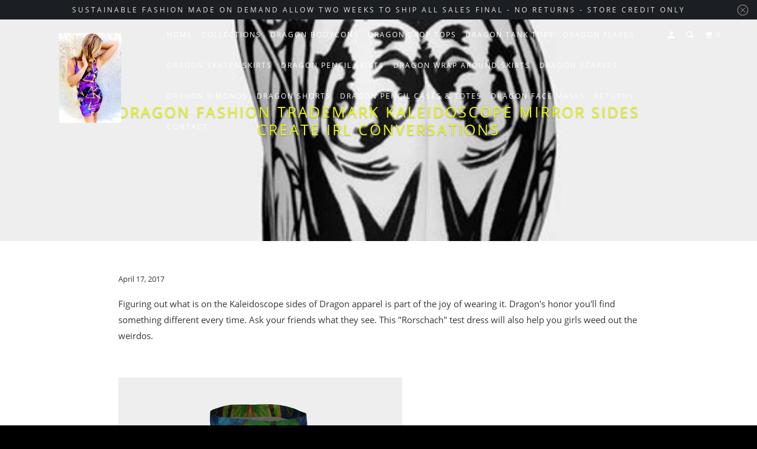

--- FILE ---
content_type: text/html; charset=utf-8
request_url: https://www.dragon.fashion/blogs/news/dragon-fashion-trademark-kaleidoscope-mirror-sides-create-irl-conversations
body_size: 17266
content:
<!DOCTYPE html>
<!--[if lt IE 7 ]><html class="ie ie6" lang="en"> <![endif]-->
<!--[if IE 7 ]><html class="ie ie7" lang="en"> <![endif]-->
<!--[if IE 8 ]><html class="ie ie8" lang="en"> <![endif]-->
<!--[if IE 9 ]><html class="ie ie9" lang="en"> <![endif]-->
<!--[if (gte IE 10)|!(IE)]><!--><html lang="en"> <!--<![endif]-->
  <head>
    <script>
        YETT_BLACKLIST = [
        /pay.google.com/]
    </script>
  
  <script src="//www.dragon.fashion/cdn/shop/t/8/assets/yett.js?v=106495577403524073061598960339" type="text/javascript"></script>

    <meta charset="utf-8">
    <meta http-equiv="cleartype" content="on">
    <meta name="robots" content="index,follow">

    
    <title>Dragon Fashion Trademark Kaleidoscope Mirror Sides Create IRL Conversa</title>

    
      <meta name="description" content="Figuring out what is on the Kaleidoscope sides of Dragon apparel is part of the joy of wearing it. Dragon&#39;s honor you&#39;ll find something different every time. Ask your friends what they see. This &quot;Rorschach&quot; test dress will also help you girls weed out the weirdos.    " />
    

    

<meta name="author" content="Dragon Fashion">
<meta property="og:url" content="https://www.dragon.fashion/blogs/news/dragon-fashion-trademark-kaleidoscope-mirror-sides-create-irl-conversations">
<meta property="og:site_name" content="Dragon Fashion">



  <meta property="og:type" content="article">
  <meta property="og:title" content="Dragon Fashion Trademark Kaleidoscope Mirror Sides Create IRL Conversations">
  
  
    <meta property="og:image" content="http://www.dragon.fashion/cdn/shop/articles/17617170_1152891284821878_3435117549170196480_n_1_600x.jpg?v=1492496369">
    <meta property="og:image:secure_url" content="https://www.dragon.fashion/cdn/shop/articles/17617170_1152891284821878_3435117549170196480_n_1_600x.jpg?v=1492496369">
    <meta property="og:image:width" content="540">
    <meta property="og:image:height" content="540">
    <meta property="og:image:alt" content="Dragon Fashion Trademark Kaleidoscope Mirror Sides Create IRL Conversations">
  



  <meta property="og:description" content="Figuring out what is on the Kaleidoscope sides of Dragon apparel is part of the joy of wearing it. Dragon&#39;s honor you&#39;ll find something different every time. Ask your friends what they see. This &quot;Rorschach&quot; test dress will also help you girls weed out the weirdos.    ">




  <meta name="twitter:site" content="@soyracha">

<meta name="twitter:card" content="summary">

  <meta name="twitter:title" content="Dragon Fashion Trademark Kaleidoscope Mirror Sides Create IRL Conversations">
  <meta name="twitter:description" content="Figuring out what is on the Kaleidoscope sides of Dragon apparel is part of the joy of wearing it. Dragon&#39;s honor you&#39;ll find something different every time. Ask your friends what they see. This &quot;Rorschach&quot; test dress will also help you girls weed out the weirdos.
 
 ">
  
    <meta property="twitter:image" content="http://www.dragon.fashion/cdn/shop/articles/17617170_1152891284821878_3435117549170196480_n_1_600x.jpg?v=1492496369">
    <meta name="twitter:image:alt" content="Dragon Fashion Trademark Kaleidoscope Mirror Sides Create IRL Conversations">
  



    
    

    <!-- Mobile Specific Metas -->
    <meta name="HandheldFriendly" content="True">
    <meta name="MobileOptimized" content="320">
    <meta name="viewport" content="width=device-width,initial-scale=1">
    <meta name="theme-color" content="#ffffff">

    <!-- Stylesheet for mmenu plugin -->
    <link href="//www.dragon.fashion/cdn/shop/t/8/assets/mmenu-styles.scss?v=106496102027375579581598960090" rel="stylesheet" type="text/css" media="all" />

    <!-- Stylesheets for Parallax 4.0.1 -->
    <link href="//www.dragon.fashion/cdn/shop/t/8/assets/styles.scss.css?v=112411383042845944401746126897" rel="stylesheet" type="text/css" media="all" />

    
      <link rel="shortcut icon" type="image/x-icon" href="//www.dragon.fashion/cdn/shop/t/8/assets/favicon.png?v=148718616098839658131598960086">
    

    <link rel="canonical" href="https://www.dragon.fashion/blogs/news/dragon-fashion-trademark-kaleidoscope-mirror-sides-create-irl-conversations" />

    

    

    <script>
      
Shopify = window.Shopify || {};Shopify.theme_settings = {};Shopify.theme_settings.current_locale = "en";Shopify.theme_settings.shop_url = "https://www.dragon.fashion";Shopify.theme_settings.cart_url = "/cart";



Currency = window.Currency || {};


Currency.shop_currency = "USD";
Currency.default_currency = "USD";
Currency.display_format = "money_format";
Currency.money_format = "${{amount}}";
Currency.money_format_no_currency = "${{amount}}";
Currency.money_format_currency = "${{amount}} USD";
Currency.native_multi_currency = false;
Currency.shipping_calculator = false;Shopify.translation =Shopify.translation || {};Shopify.translation.newsletter_success_text = "Thank you for joining our mailing list!";Shopify.translation.menu = "Menu";Shopify.translation.search = "Search";Shopify.translation.agree_to_terms_warning = "You must agree with the terms and conditions to checkout.";Shopify.translation.cart_discount = "Discount";Shopify.translation.edit_cart = "View Cart";Shopify.translation.add_to_cart_success = "Translation missing: en.layout.general.add_to_cart_success";Shopify.translation.agree_to_terms_html = "Translation missing: en.cart.general.agree_to_terms_html";Shopify.translation.checkout = "Checkout";Shopify.translation.or = "Translation missing: en.layout.general.or";Shopify.translation.continue_shopping = "Continue";Shopify.translation.empty_cart = "Your Cart is Empty";Shopify.translation.subtotal = "Subtotal";Shopify.translation.cart_notes = "Order Notes";Shopify.translation.product_add_to_cart_success = "Added";Shopify.translation.product_add_to_cart = "Add to Cart";Shopify.translation.product_notify_form_email = "Email address";Shopify.translation.product_notify_form_send = "Send";Shopify.translation.items_left_count_one = "item left";Shopify.translation.items_left_count_other = "items left";Shopify.translation.product_sold_out = "Sold Out";Shopify.translation.product_unavailable = "Unavailable";Shopify.translation.product_notify_form_success = "Thanks! We will notify you when this product becomes available!";Shopify.routes =Shopify.routes || {};Shopify.routes.cart_url = "/cart";Shopify.media_queries =Shopify.media_queries || {};Shopify.media_queries.small = window.matchMedia( "(max-width: 480px)" );Shopify.media_queries.medium = window.matchMedia( "(max-width: 798px)" );Shopify.media_queries.large = window.matchMedia( "(min-width: 799px)" );Shopify.media_queries.larger = window.matchMedia( "(min-width: 960px)" );Shopify.media_queries.xlarge = window.matchMedia( "(min-width: 1200px)" );Shopify.media_queries.ie10 = window.matchMedia( "all and (-ms-high-contrast: none), (-ms-high-contrast: active)" );Shopify.media_queries.tablet = window.matchMedia( "only screen and (min-width: 768px) and (max-width: 1024px)" );Shopify.device =Shopify.device || {};Shopify.device.hasTouch = window.matchMedia("(any-pointer: coarse)");Shopify.device.hasMouse = window.matchMedia("(any-pointer: fine)");
    </script>

    <script src="//www.dragon.fashion/cdn/shop/t/8/assets/app.js?v=142441178637862407581598960108" type="text/javascript"></script>

    <script>window.performance && window.performance.mark && window.performance.mark('shopify.content_for_header.start');</script><meta name="google-site-verification" content="SJm_4SqmNMFIjUXokq5jlC4qTehST0cFThkAg1yygG8">
<meta id="shopify-digital-wallet" name="shopify-digital-wallet" content="/18696713/digital_wallets/dialog">
<meta name="shopify-checkout-api-token" content="c7c95ad1e2bf2b41692d4c54f6ec7b95">
<meta id="in-context-paypal-metadata" data-shop-id="18696713" data-venmo-supported="false" data-environment="production" data-locale="en_US" data-paypal-v4="true" data-currency="USD">
<link rel="alternate" type="application/atom+xml" title="Feed" href="/blogs/news.atom" />
<script async="async" src="/checkouts/internal/preloads.js?locale=en-US"></script>
<link rel="preconnect" href="https://shop.app" crossorigin="anonymous">
<script async="async" src="https://shop.app/checkouts/internal/preloads.js?locale=en-US&shop_id=18696713" crossorigin="anonymous"></script>
<script id="apple-pay-shop-capabilities" type="application/json">{"shopId":18696713,"countryCode":"US","currencyCode":"USD","merchantCapabilities":["supports3DS"],"merchantId":"gid:\/\/shopify\/Shop\/18696713","merchantName":"Dragon Fashion","requiredBillingContactFields":["postalAddress","email"],"requiredShippingContactFields":["postalAddress","email"],"shippingType":"shipping","supportedNetworks":["visa","masterCard","amex","discover","elo","jcb"],"total":{"type":"pending","label":"Dragon Fashion","amount":"1.00"},"shopifyPaymentsEnabled":true,"supportsSubscriptions":true}</script>
<script id="shopify-features" type="application/json">{"accessToken":"c7c95ad1e2bf2b41692d4c54f6ec7b95","betas":["rich-media-storefront-analytics"],"domain":"www.dragon.fashion","predictiveSearch":true,"shopId":18696713,"locale":"en"}</script>
<script>var Shopify = Shopify || {};
Shopify.shop = "dragon-clothing.myshopify.com";
Shopify.locale = "en";
Shopify.currency = {"active":"USD","rate":"1.0"};
Shopify.country = "US";
Shopify.theme = {"name":"MeroxIO_Optimized","id":110019477670,"schema_name":"Parallax","schema_version":"4.0.1","theme_store_id":null,"role":"main"};
Shopify.theme.handle = "null";
Shopify.theme.style = {"id":null,"handle":null};
Shopify.cdnHost = "www.dragon.fashion/cdn";
Shopify.routes = Shopify.routes || {};
Shopify.routes.root = "/";</script>
<script type="module">!function(o){(o.Shopify=o.Shopify||{}).modules=!0}(window);</script>
<script>!function(o){function n(){var o=[];function n(){o.push(Array.prototype.slice.apply(arguments))}return n.q=o,n}var t=o.Shopify=o.Shopify||{};t.loadFeatures=n(),t.autoloadFeatures=n()}(window);</script>
<script>
  window.ShopifyPay = window.ShopifyPay || {};
  window.ShopifyPay.apiHost = "shop.app\/pay";
  window.ShopifyPay.redirectState = null;
</script>
<script id="shop-js-analytics" type="application/json">{"pageType":"article"}</script>
<script defer="defer" async type="module" src="//www.dragon.fashion/cdn/shopifycloud/shop-js/modules/v2/client.init-shop-cart-sync_BApSsMSl.en.esm.js"></script>
<script defer="defer" async type="module" src="//www.dragon.fashion/cdn/shopifycloud/shop-js/modules/v2/chunk.common_CBoos6YZ.esm.js"></script>
<script type="module">
  await import("//www.dragon.fashion/cdn/shopifycloud/shop-js/modules/v2/client.init-shop-cart-sync_BApSsMSl.en.esm.js");
await import("//www.dragon.fashion/cdn/shopifycloud/shop-js/modules/v2/chunk.common_CBoos6YZ.esm.js");

  window.Shopify.SignInWithShop?.initShopCartSync?.({"fedCMEnabled":true,"windoidEnabled":true});

</script>
<script>
  window.Shopify = window.Shopify || {};
  if (!window.Shopify.featureAssets) window.Shopify.featureAssets = {};
  window.Shopify.featureAssets['shop-js'] = {"shop-cart-sync":["modules/v2/client.shop-cart-sync_DJczDl9f.en.esm.js","modules/v2/chunk.common_CBoos6YZ.esm.js"],"init-fed-cm":["modules/v2/client.init-fed-cm_BzwGC0Wi.en.esm.js","modules/v2/chunk.common_CBoos6YZ.esm.js"],"init-windoid":["modules/v2/client.init-windoid_BS26ThXS.en.esm.js","modules/v2/chunk.common_CBoos6YZ.esm.js"],"shop-cash-offers":["modules/v2/client.shop-cash-offers_DthCPNIO.en.esm.js","modules/v2/chunk.common_CBoos6YZ.esm.js","modules/v2/chunk.modal_Bu1hFZFC.esm.js"],"shop-button":["modules/v2/client.shop-button_D_JX508o.en.esm.js","modules/v2/chunk.common_CBoos6YZ.esm.js"],"init-shop-email-lookup-coordinator":["modules/v2/client.init-shop-email-lookup-coordinator_DFwWcvrS.en.esm.js","modules/v2/chunk.common_CBoos6YZ.esm.js"],"shop-toast-manager":["modules/v2/client.shop-toast-manager_tEhgP2F9.en.esm.js","modules/v2/chunk.common_CBoos6YZ.esm.js"],"shop-login-button":["modules/v2/client.shop-login-button_DwLgFT0K.en.esm.js","modules/v2/chunk.common_CBoos6YZ.esm.js","modules/v2/chunk.modal_Bu1hFZFC.esm.js"],"avatar":["modules/v2/client.avatar_BTnouDA3.en.esm.js"],"init-shop-cart-sync":["modules/v2/client.init-shop-cart-sync_BApSsMSl.en.esm.js","modules/v2/chunk.common_CBoos6YZ.esm.js"],"pay-button":["modules/v2/client.pay-button_BuNmcIr_.en.esm.js","modules/v2/chunk.common_CBoos6YZ.esm.js"],"init-shop-for-new-customer-accounts":["modules/v2/client.init-shop-for-new-customer-accounts_DrjXSI53.en.esm.js","modules/v2/client.shop-login-button_DwLgFT0K.en.esm.js","modules/v2/chunk.common_CBoos6YZ.esm.js","modules/v2/chunk.modal_Bu1hFZFC.esm.js"],"init-customer-accounts-sign-up":["modules/v2/client.init-customer-accounts-sign-up_TlVCiykN.en.esm.js","modules/v2/client.shop-login-button_DwLgFT0K.en.esm.js","modules/v2/chunk.common_CBoos6YZ.esm.js","modules/v2/chunk.modal_Bu1hFZFC.esm.js"],"shop-follow-button":["modules/v2/client.shop-follow-button_C5D3XtBb.en.esm.js","modules/v2/chunk.common_CBoos6YZ.esm.js","modules/v2/chunk.modal_Bu1hFZFC.esm.js"],"checkout-modal":["modules/v2/client.checkout-modal_8TC_1FUY.en.esm.js","modules/v2/chunk.common_CBoos6YZ.esm.js","modules/v2/chunk.modal_Bu1hFZFC.esm.js"],"init-customer-accounts":["modules/v2/client.init-customer-accounts_C0Oh2ljF.en.esm.js","modules/v2/client.shop-login-button_DwLgFT0K.en.esm.js","modules/v2/chunk.common_CBoos6YZ.esm.js","modules/v2/chunk.modal_Bu1hFZFC.esm.js"],"lead-capture":["modules/v2/client.lead-capture_Cq0gfm7I.en.esm.js","modules/v2/chunk.common_CBoos6YZ.esm.js","modules/v2/chunk.modal_Bu1hFZFC.esm.js"],"shop-login":["modules/v2/client.shop-login_BmtnoEUo.en.esm.js","modules/v2/chunk.common_CBoos6YZ.esm.js","modules/v2/chunk.modal_Bu1hFZFC.esm.js"],"payment-terms":["modules/v2/client.payment-terms_BHOWV7U_.en.esm.js","modules/v2/chunk.common_CBoos6YZ.esm.js","modules/v2/chunk.modal_Bu1hFZFC.esm.js"]};
</script>
<script>(function() {
  var isLoaded = false;
  function asyncLoad() {
    if (isLoaded) return;
    isLoaded = true;
    var urls = ["https:\/\/bingshoppingtool-t2app-prod.trafficmanager.net\/uet\/tracking_script?shop=dragon-clothing.myshopify.com","\/\/cdn.shopify.com\/proxy\/01010dbdf25e800f78f72c0372e0e74ade975bf44479ab7ebfe535ddb95fe21e\/static.cdn.printful.com\/static\/js\/external\/shopify-product-customizer.js?v=0.28\u0026shop=dragon-clothing.myshopify.com\u0026sp-cache-control=cHVibGljLCBtYXgtYWdlPTkwMA"];
    for (var i = 0; i < urls.length; i++) {
      var s = document.createElement('script');
      s.type = 'text/javascript';
      s.async = true;
      s.src = urls[i];
      var x = document.getElementsByTagName('script')[0];
      x.parentNode.insertBefore(s, x);
    }
  };
  if(window.attachEvent) {
    window.attachEvent('onload', asyncLoad);
  } else {
    window.addEventListener('load', asyncLoad, false);
  }
})();</script>
<script id="__st">var __st={"a":18696713,"offset":-28800,"reqid":"32c3977b-3444-46d0-9f66-3347abc2c06c-1768891266","pageurl":"www.dragon.fashion\/blogs\/news\/dragon-fashion-trademark-kaleidoscope-mirror-sides-create-irl-conversations","s":"articles-232376657","u":"ae6dab8b0efb","p":"article","rtyp":"article","rid":232376657};</script>
<script>window.ShopifyPaypalV4VisibilityTracking = true;</script>
<script id="captcha-bootstrap">!function(){'use strict';const t='contact',e='account',n='new_comment',o=[[t,t],['blogs',n],['comments',n],[t,'customer']],c=[[e,'customer_login'],[e,'guest_login'],[e,'recover_customer_password'],[e,'create_customer']],r=t=>t.map((([t,e])=>`form[action*='/${t}']:not([data-nocaptcha='true']) input[name='form_type'][value='${e}']`)).join(','),a=t=>()=>t?[...document.querySelectorAll(t)].map((t=>t.form)):[];function s(){const t=[...o],e=r(t);return a(e)}const i='password',u='form_key',d=['recaptcha-v3-token','g-recaptcha-response','h-captcha-response',i],f=()=>{try{return window.sessionStorage}catch{return}},m='__shopify_v',_=t=>t.elements[u];function p(t,e,n=!1){try{const o=window.sessionStorage,c=JSON.parse(o.getItem(e)),{data:r}=function(t){const{data:e,action:n}=t;return t[m]||n?{data:e,action:n}:{data:t,action:n}}(c);for(const[e,n]of Object.entries(r))t.elements[e]&&(t.elements[e].value=n);n&&o.removeItem(e)}catch(o){console.error('form repopulation failed',{error:o})}}const l='form_type',E='cptcha';function T(t){t.dataset[E]=!0}const w=window,h=w.document,L='Shopify',v='ce_forms',y='captcha';let A=!1;((t,e)=>{const n=(g='f06e6c50-85a8-45c8-87d0-21a2b65856fe',I='https://cdn.shopify.com/shopifycloud/storefront-forms-hcaptcha/ce_storefront_forms_captcha_hcaptcha.v1.5.2.iife.js',D={infoText:'Protected by hCaptcha',privacyText:'Privacy',termsText:'Terms'},(t,e,n)=>{const o=w[L][v],c=o.bindForm;if(c)return c(t,g,e,D).then(n);var r;o.q.push([[t,g,e,D],n]),r=I,A||(h.body.append(Object.assign(h.createElement('script'),{id:'captcha-provider',async:!0,src:r})),A=!0)});var g,I,D;w[L]=w[L]||{},w[L][v]=w[L][v]||{},w[L][v].q=[],w[L][y]=w[L][y]||{},w[L][y].protect=function(t,e){n(t,void 0,e),T(t)},Object.freeze(w[L][y]),function(t,e,n,w,h,L){const[v,y,A,g]=function(t,e,n){const i=e?o:[],u=t?c:[],d=[...i,...u],f=r(d),m=r(i),_=r(d.filter((([t,e])=>n.includes(e))));return[a(f),a(m),a(_),s()]}(w,h,L),I=t=>{const e=t.target;return e instanceof HTMLFormElement?e:e&&e.form},D=t=>v().includes(t);t.addEventListener('submit',(t=>{const e=I(t);if(!e)return;const n=D(e)&&!e.dataset.hcaptchaBound&&!e.dataset.recaptchaBound,o=_(e),c=g().includes(e)&&(!o||!o.value);(n||c)&&t.preventDefault(),c&&!n&&(function(t){try{if(!f())return;!function(t){const e=f();if(!e)return;const n=_(t);if(!n)return;const o=n.value;o&&e.removeItem(o)}(t);const e=Array.from(Array(32),(()=>Math.random().toString(36)[2])).join('');!function(t,e){_(t)||t.append(Object.assign(document.createElement('input'),{type:'hidden',name:u})),t.elements[u].value=e}(t,e),function(t,e){const n=f();if(!n)return;const o=[...t.querySelectorAll(`input[type='${i}']`)].map((({name:t})=>t)),c=[...d,...o],r={};for(const[a,s]of new FormData(t).entries())c.includes(a)||(r[a]=s);n.setItem(e,JSON.stringify({[m]:1,action:t.action,data:r}))}(t,e)}catch(e){console.error('failed to persist form',e)}}(e),e.submit())}));const S=(t,e)=>{t&&!t.dataset[E]&&(n(t,e.some((e=>e===t))),T(t))};for(const o of['focusin','change'])t.addEventListener(o,(t=>{const e=I(t);D(e)&&S(e,y())}));const B=e.get('form_key'),M=e.get(l),P=B&&M;t.addEventListener('DOMContentLoaded',(()=>{const t=y();if(P)for(const e of t)e.elements[l].value===M&&p(e,B);[...new Set([...A(),...v().filter((t=>'true'===t.dataset.shopifyCaptcha))])].forEach((e=>S(e,t)))}))}(h,new URLSearchParams(w.location.search),n,t,e,['guest_login'])})(!0,!0)}();</script>
<script integrity="sha256-4kQ18oKyAcykRKYeNunJcIwy7WH5gtpwJnB7kiuLZ1E=" data-source-attribution="shopify.loadfeatures" defer="defer" src="//www.dragon.fashion/cdn/shopifycloud/storefront/assets/storefront/load_feature-a0a9edcb.js" crossorigin="anonymous"></script>
<script crossorigin="anonymous" defer="defer" src="//www.dragon.fashion/cdn/shopifycloud/storefront/assets/shopify_pay/storefront-65b4c6d7.js?v=20250812"></script>
<script data-source-attribution="shopify.dynamic_checkout.dynamic.init">var Shopify=Shopify||{};Shopify.PaymentButton=Shopify.PaymentButton||{isStorefrontPortableWallets:!0,init:function(){window.Shopify.PaymentButton.init=function(){};var t=document.createElement("script");t.src="https://www.dragon.fashion/cdn/shopifycloud/portable-wallets/latest/portable-wallets.en.js",t.type="module",document.head.appendChild(t)}};
</script>
<script data-source-attribution="shopify.dynamic_checkout.buyer_consent">
  function portableWalletsHideBuyerConsent(e){var t=document.getElementById("shopify-buyer-consent"),n=document.getElementById("shopify-subscription-policy-button");t&&n&&(t.classList.add("hidden"),t.setAttribute("aria-hidden","true"),n.removeEventListener("click",e))}function portableWalletsShowBuyerConsent(e){var t=document.getElementById("shopify-buyer-consent"),n=document.getElementById("shopify-subscription-policy-button");t&&n&&(t.classList.remove("hidden"),t.removeAttribute("aria-hidden"),n.addEventListener("click",e))}window.Shopify?.PaymentButton&&(window.Shopify.PaymentButton.hideBuyerConsent=portableWalletsHideBuyerConsent,window.Shopify.PaymentButton.showBuyerConsent=portableWalletsShowBuyerConsent);
</script>
<script data-source-attribution="shopify.dynamic_checkout.cart.bootstrap">document.addEventListener("DOMContentLoaded",(function(){function t(){return document.querySelector("shopify-accelerated-checkout-cart, shopify-accelerated-checkout")}if(t())Shopify.PaymentButton.init();else{new MutationObserver((function(e,n){t()&&(Shopify.PaymentButton.init(),n.disconnect())})).observe(document.body,{childList:!0,subtree:!0})}}));
</script>
<link id="shopify-accelerated-checkout-styles" rel="stylesheet" media="screen" href="https://www.dragon.fashion/cdn/shopifycloud/portable-wallets/latest/accelerated-checkout-backwards-compat.css" crossorigin="anonymous">
<style id="shopify-accelerated-checkout-cart">
        #shopify-buyer-consent {
  margin-top: 1em;
  display: inline-block;
  width: 100%;
}

#shopify-buyer-consent.hidden {
  display: none;
}

#shopify-subscription-policy-button {
  background: none;
  border: none;
  padding: 0;
  text-decoration: underline;
  font-size: inherit;
  cursor: pointer;
}

#shopify-subscription-policy-button::before {
  box-shadow: none;
}

      </style>

<script>window.performance && window.performance.mark && window.performance.mark('shopify.content_for_header.end');</script>

    <noscript>
      <style>

        .slides > li:first-child { display: block; }
        .image__fallback {
          width: 100vw;
          display: block !important;
          max-width: 100vw !important;
          margin-bottom: 0;
        }

        .no-js-only {
          display: inherit !important;
        }

        .icon-cart.cart-button {
          display: none;
        }

        .lazyload,
        .cart_page_image img {
          opacity: 1;
          -webkit-filter: blur(0);
          filter: blur(0);
        }

        .banner__text .container {
          background-color: transparent;
        }

        .animate_right,
        .animate_left,
        .animate_up,
        .animate_down {
          opacity: 1;
        }

        .flexslider .slides>li {
          display: block;
        }

        .product_section .product_form {
          opacity: 1;
        }

        .multi_select,
        form .select {
          display: block !important;
        }

        .swatch_options {
          display: none;
        }

        .parallax__wrap .banner__text {
          position: absolute;
          margin-left: auto;
          margin-right: auto;
          left: 0;
          right: 0;
          bottom: 0;
          top: 0;
          display: -webkit-box;
          display: -ms-flexbox;
          display: flex;
          -webkit-box-align: center;
          -ms-flex-align: center;
          align-items: center;
          -webkit-box-pack: center;
          -ms-flex-pack: center;
          justify-content: center;
        }

        .parallax__wrap .image__fallback {
          max-height: 1000px;
          -o-object-fit: cover;
          object-fit: cover;
        }

      </style>
    </noscript>

  <link href="https://monorail-edge.shopifysvc.com" rel="dns-prefetch">
<script>(function(){if ("sendBeacon" in navigator && "performance" in window) {try {var session_token_from_headers = performance.getEntriesByType('navigation')[0].serverTiming.find(x => x.name == '_s').description;} catch {var session_token_from_headers = undefined;}var session_cookie_matches = document.cookie.match(/_shopify_s=([^;]*)/);var session_token_from_cookie = session_cookie_matches && session_cookie_matches.length === 2 ? session_cookie_matches[1] : "";var session_token = session_token_from_headers || session_token_from_cookie || "";function handle_abandonment_event(e) {var entries = performance.getEntries().filter(function(entry) {return /monorail-edge.shopifysvc.com/.test(entry.name);});if (!window.abandonment_tracked && entries.length === 0) {window.abandonment_tracked = true;var currentMs = Date.now();var navigation_start = performance.timing.navigationStart;var payload = {shop_id: 18696713,url: window.location.href,navigation_start,duration: currentMs - navigation_start,session_token,page_type: "article"};window.navigator.sendBeacon("https://monorail-edge.shopifysvc.com/v1/produce", JSON.stringify({schema_id: "online_store_buyer_site_abandonment/1.1",payload: payload,metadata: {event_created_at_ms: currentMs,event_sent_at_ms: currentMs}}));}}window.addEventListener('pagehide', handle_abandonment_event);}}());</script>
<script id="web-pixels-manager-setup">(function e(e,d,r,n,o){if(void 0===o&&(o={}),!Boolean(null===(a=null===(i=window.Shopify)||void 0===i?void 0:i.analytics)||void 0===a?void 0:a.replayQueue)){var i,a;window.Shopify=window.Shopify||{};var t=window.Shopify;t.analytics=t.analytics||{};var s=t.analytics;s.replayQueue=[],s.publish=function(e,d,r){return s.replayQueue.push([e,d,r]),!0};try{self.performance.mark("wpm:start")}catch(e){}var l=function(){var e={modern:/Edge?\/(1{2}[4-9]|1[2-9]\d|[2-9]\d{2}|\d{4,})\.\d+(\.\d+|)|Firefox\/(1{2}[4-9]|1[2-9]\d|[2-9]\d{2}|\d{4,})\.\d+(\.\d+|)|Chrom(ium|e)\/(9{2}|\d{3,})\.\d+(\.\d+|)|(Maci|X1{2}).+ Version\/(15\.\d+|(1[6-9]|[2-9]\d|\d{3,})\.\d+)([,.]\d+|)( \(\w+\)|)( Mobile\/\w+|) Safari\/|Chrome.+OPR\/(9{2}|\d{3,})\.\d+\.\d+|(CPU[ +]OS|iPhone[ +]OS|CPU[ +]iPhone|CPU IPhone OS|CPU iPad OS)[ +]+(15[._]\d+|(1[6-9]|[2-9]\d|\d{3,})[._]\d+)([._]\d+|)|Android:?[ /-](13[3-9]|1[4-9]\d|[2-9]\d{2}|\d{4,})(\.\d+|)(\.\d+|)|Android.+Firefox\/(13[5-9]|1[4-9]\d|[2-9]\d{2}|\d{4,})\.\d+(\.\d+|)|Android.+Chrom(ium|e)\/(13[3-9]|1[4-9]\d|[2-9]\d{2}|\d{4,})\.\d+(\.\d+|)|SamsungBrowser\/([2-9]\d|\d{3,})\.\d+/,legacy:/Edge?\/(1[6-9]|[2-9]\d|\d{3,})\.\d+(\.\d+|)|Firefox\/(5[4-9]|[6-9]\d|\d{3,})\.\d+(\.\d+|)|Chrom(ium|e)\/(5[1-9]|[6-9]\d|\d{3,})\.\d+(\.\d+|)([\d.]+$|.*Safari\/(?![\d.]+ Edge\/[\d.]+$))|(Maci|X1{2}).+ Version\/(10\.\d+|(1[1-9]|[2-9]\d|\d{3,})\.\d+)([,.]\d+|)( \(\w+\)|)( Mobile\/\w+|) Safari\/|Chrome.+OPR\/(3[89]|[4-9]\d|\d{3,})\.\d+\.\d+|(CPU[ +]OS|iPhone[ +]OS|CPU[ +]iPhone|CPU IPhone OS|CPU iPad OS)[ +]+(10[._]\d+|(1[1-9]|[2-9]\d|\d{3,})[._]\d+)([._]\d+|)|Android:?[ /-](13[3-9]|1[4-9]\d|[2-9]\d{2}|\d{4,})(\.\d+|)(\.\d+|)|Mobile Safari.+OPR\/([89]\d|\d{3,})\.\d+\.\d+|Android.+Firefox\/(13[5-9]|1[4-9]\d|[2-9]\d{2}|\d{4,})\.\d+(\.\d+|)|Android.+Chrom(ium|e)\/(13[3-9]|1[4-9]\d|[2-9]\d{2}|\d{4,})\.\d+(\.\d+|)|Android.+(UC? ?Browser|UCWEB|U3)[ /]?(15\.([5-9]|\d{2,})|(1[6-9]|[2-9]\d|\d{3,})\.\d+)\.\d+|SamsungBrowser\/(5\.\d+|([6-9]|\d{2,})\.\d+)|Android.+MQ{2}Browser\/(14(\.(9|\d{2,})|)|(1[5-9]|[2-9]\d|\d{3,})(\.\d+|))(\.\d+|)|K[Aa][Ii]OS\/(3\.\d+|([4-9]|\d{2,})\.\d+)(\.\d+|)/},d=e.modern,r=e.legacy,n=navigator.userAgent;return n.match(d)?"modern":n.match(r)?"legacy":"unknown"}(),u="modern"===l?"modern":"legacy",c=(null!=n?n:{modern:"",legacy:""})[u],f=function(e){return[e.baseUrl,"/wpm","/b",e.hashVersion,"modern"===e.buildTarget?"m":"l",".js"].join("")}({baseUrl:d,hashVersion:r,buildTarget:u}),m=function(e){var d=e.version,r=e.bundleTarget,n=e.surface,o=e.pageUrl,i=e.monorailEndpoint;return{emit:function(e){var a=e.status,t=e.errorMsg,s=(new Date).getTime(),l=JSON.stringify({metadata:{event_sent_at_ms:s},events:[{schema_id:"web_pixels_manager_load/3.1",payload:{version:d,bundle_target:r,page_url:o,status:a,surface:n,error_msg:t},metadata:{event_created_at_ms:s}}]});if(!i)return console&&console.warn&&console.warn("[Web Pixels Manager] No Monorail endpoint provided, skipping logging."),!1;try{return self.navigator.sendBeacon.bind(self.navigator)(i,l)}catch(e){}var u=new XMLHttpRequest;try{return u.open("POST",i,!0),u.setRequestHeader("Content-Type","text/plain"),u.send(l),!0}catch(e){return console&&console.warn&&console.warn("[Web Pixels Manager] Got an unhandled error while logging to Monorail."),!1}}}}({version:r,bundleTarget:l,surface:e.surface,pageUrl:self.location.href,monorailEndpoint:e.monorailEndpoint});try{o.browserTarget=l,function(e){var d=e.src,r=e.async,n=void 0===r||r,o=e.onload,i=e.onerror,a=e.sri,t=e.scriptDataAttributes,s=void 0===t?{}:t,l=document.createElement("script"),u=document.querySelector("head"),c=document.querySelector("body");if(l.async=n,l.src=d,a&&(l.integrity=a,l.crossOrigin="anonymous"),s)for(var f in s)if(Object.prototype.hasOwnProperty.call(s,f))try{l.dataset[f]=s[f]}catch(e){}if(o&&l.addEventListener("load",o),i&&l.addEventListener("error",i),u)u.appendChild(l);else{if(!c)throw new Error("Did not find a head or body element to append the script");c.appendChild(l)}}({src:f,async:!0,onload:function(){if(!function(){var e,d;return Boolean(null===(d=null===(e=window.Shopify)||void 0===e?void 0:e.analytics)||void 0===d?void 0:d.initialized)}()){var d=window.webPixelsManager.init(e)||void 0;if(d){var r=window.Shopify.analytics;r.replayQueue.forEach((function(e){var r=e[0],n=e[1],o=e[2];d.publishCustomEvent(r,n,o)})),r.replayQueue=[],r.publish=d.publishCustomEvent,r.visitor=d.visitor,r.initialized=!0}}},onerror:function(){return m.emit({status:"failed",errorMsg:"".concat(f," has failed to load")})},sri:function(e){var d=/^sha384-[A-Za-z0-9+/=]+$/;return"string"==typeof e&&d.test(e)}(c)?c:"",scriptDataAttributes:o}),m.emit({status:"loading"})}catch(e){m.emit({status:"failed",errorMsg:(null==e?void 0:e.message)||"Unknown error"})}}})({shopId: 18696713,storefrontBaseUrl: "https://www.dragon.fashion",extensionsBaseUrl: "https://extensions.shopifycdn.com/cdn/shopifycloud/web-pixels-manager",monorailEndpoint: "https://monorail-edge.shopifysvc.com/unstable/produce_batch",surface: "storefront-renderer",enabledBetaFlags: ["2dca8a86"],webPixelsConfigList: [{"id":"1670807781","configuration":"{\"ti\":\"26091257\",\"endpoint\":\"https:\/\/bat.bing.com\/action\/0\"}","eventPayloadVersion":"v1","runtimeContext":"STRICT","scriptVersion":"5ee93563fe31b11d2d65e2f09a5229dc","type":"APP","apiClientId":2997493,"privacyPurposes":["ANALYTICS","MARKETING","SALE_OF_DATA"],"dataSharingAdjustments":{"protectedCustomerApprovalScopes":["read_customer_personal_data"]}},{"id":"439156965","configuration":"{\"config\":\"{\\\"pixel_id\\\":\\\"AW-784491658\\\",\\\"target_country\\\":\\\"US\\\",\\\"gtag_events\\\":[{\\\"type\\\":\\\"search\\\",\\\"action_label\\\":\\\"AW-784491658\\\/3rKiCJy4-YoBEIrJifYC\\\"},{\\\"type\\\":\\\"begin_checkout\\\",\\\"action_label\\\":\\\"AW-784491658\\\/rltBCJm4-YoBEIrJifYC\\\"},{\\\"type\\\":\\\"view_item\\\",\\\"action_label\\\":[\\\"AW-784491658\\\/OJkfCJO4-YoBEIrJifYC\\\",\\\"MC-NC9VT6M8FM\\\"]},{\\\"type\\\":\\\"purchase\\\",\\\"action_label\\\":[\\\"AW-784491658\\\/MvuJCPW0-YoBEIrJifYC\\\",\\\"MC-NC9VT6M8FM\\\"]},{\\\"type\\\":\\\"page_view\\\",\\\"action_label\\\":[\\\"AW-784491658\\\/irEMCPK0-YoBEIrJifYC\\\",\\\"MC-NC9VT6M8FM\\\"]},{\\\"type\\\":\\\"add_payment_info\\\",\\\"action_label\\\":\\\"AW-784491658\\\/aiIsCJ-4-YoBEIrJifYC\\\"},{\\\"type\\\":\\\"add_to_cart\\\",\\\"action_label\\\":\\\"AW-784491658\\\/yy0aCJa4-YoBEIrJifYC\\\"}],\\\"enable_monitoring_mode\\\":false}\"}","eventPayloadVersion":"v1","runtimeContext":"OPEN","scriptVersion":"b2a88bafab3e21179ed38636efcd8a93","type":"APP","apiClientId":1780363,"privacyPurposes":[],"dataSharingAdjustments":{"protectedCustomerApprovalScopes":["read_customer_address","read_customer_email","read_customer_name","read_customer_personal_data","read_customer_phone"]}},{"id":"383910117","configuration":"{\"pixelCode\":\"C4J6RMTMB622B5EGI5OG\"}","eventPayloadVersion":"v1","runtimeContext":"STRICT","scriptVersion":"22e92c2ad45662f435e4801458fb78cc","type":"APP","apiClientId":4383523,"privacyPurposes":["ANALYTICS","MARKETING","SALE_OF_DATA"],"dataSharingAdjustments":{"protectedCustomerApprovalScopes":["read_customer_address","read_customer_email","read_customer_name","read_customer_personal_data","read_customer_phone"]}},{"id":"200147173","configuration":"{\"pixel_id\":\"167058023659724\",\"pixel_type\":\"facebook_pixel\",\"metaapp_system_user_token\":\"-\"}","eventPayloadVersion":"v1","runtimeContext":"OPEN","scriptVersion":"ca16bc87fe92b6042fbaa3acc2fbdaa6","type":"APP","apiClientId":2329312,"privacyPurposes":["ANALYTICS","MARKETING","SALE_OF_DATA"],"dataSharingAdjustments":{"protectedCustomerApprovalScopes":["read_customer_address","read_customer_email","read_customer_name","read_customer_personal_data","read_customer_phone"]}},{"id":"79593701","eventPayloadVersion":"v1","runtimeContext":"LAX","scriptVersion":"1","type":"CUSTOM","privacyPurposes":["ANALYTICS"],"name":"Google Analytics tag (migrated)"},{"id":"shopify-app-pixel","configuration":"{}","eventPayloadVersion":"v1","runtimeContext":"STRICT","scriptVersion":"0450","apiClientId":"shopify-pixel","type":"APP","privacyPurposes":["ANALYTICS","MARKETING"]},{"id":"shopify-custom-pixel","eventPayloadVersion":"v1","runtimeContext":"LAX","scriptVersion":"0450","apiClientId":"shopify-pixel","type":"CUSTOM","privacyPurposes":["ANALYTICS","MARKETING"]}],isMerchantRequest: false,initData: {"shop":{"name":"Dragon Fashion","paymentSettings":{"currencyCode":"USD"},"myshopifyDomain":"dragon-clothing.myshopify.com","countryCode":"US","storefrontUrl":"https:\/\/www.dragon.fashion"},"customer":null,"cart":null,"checkout":null,"productVariants":[],"purchasingCompany":null},},"https://www.dragon.fashion/cdn","fcfee988w5aeb613cpc8e4bc33m6693e112",{"modern":"","legacy":""},{"shopId":"18696713","storefrontBaseUrl":"https:\/\/www.dragon.fashion","extensionBaseUrl":"https:\/\/extensions.shopifycdn.com\/cdn\/shopifycloud\/web-pixels-manager","surface":"storefront-renderer","enabledBetaFlags":"[\"2dca8a86\"]","isMerchantRequest":"false","hashVersion":"fcfee988w5aeb613cpc8e4bc33m6693e112","publish":"custom","events":"[[\"page_viewed\",{}]]"});</script><script>
  window.ShopifyAnalytics = window.ShopifyAnalytics || {};
  window.ShopifyAnalytics.meta = window.ShopifyAnalytics.meta || {};
  window.ShopifyAnalytics.meta.currency = 'USD';
  var meta = {"page":{"pageType":"article","resourceType":"article","resourceId":232376657,"requestId":"32c3977b-3444-46d0-9f66-3347abc2c06c-1768891266"}};
  for (var attr in meta) {
    window.ShopifyAnalytics.meta[attr] = meta[attr];
  }
</script>
<script class="analytics">
  (function () {
    var customDocumentWrite = function(content) {
      var jquery = null;

      if (window.jQuery) {
        jquery = window.jQuery;
      } else if (window.Checkout && window.Checkout.$) {
        jquery = window.Checkout.$;
      }

      if (jquery) {
        jquery('body').append(content);
      }
    };

    var hasLoggedConversion = function(token) {
      if (token) {
        return document.cookie.indexOf('loggedConversion=' + token) !== -1;
      }
      return false;
    }

    var setCookieIfConversion = function(token) {
      if (token) {
        var twoMonthsFromNow = new Date(Date.now());
        twoMonthsFromNow.setMonth(twoMonthsFromNow.getMonth() + 2);

        document.cookie = 'loggedConversion=' + token + '; expires=' + twoMonthsFromNow;
      }
    }

    var trekkie = window.ShopifyAnalytics.lib = window.trekkie = window.trekkie || [];
    if (trekkie.integrations) {
      return;
    }
    trekkie.methods = [
      'identify',
      'page',
      'ready',
      'track',
      'trackForm',
      'trackLink'
    ];
    trekkie.factory = function(method) {
      return function() {
        var args = Array.prototype.slice.call(arguments);
        args.unshift(method);
        trekkie.push(args);
        return trekkie;
      };
    };
    for (var i = 0; i < trekkie.methods.length; i++) {
      var key = trekkie.methods[i];
      trekkie[key] = trekkie.factory(key);
    }
    trekkie.load = function(config) {
      trekkie.config = config || {};
      trekkie.config.initialDocumentCookie = document.cookie;
      var first = document.getElementsByTagName('script')[0];
      var script = document.createElement('script');
      script.type = 'text/javascript';
      script.onerror = function(e) {
        var scriptFallback = document.createElement('script');
        scriptFallback.type = 'text/javascript';
        scriptFallback.onerror = function(error) {
                var Monorail = {
      produce: function produce(monorailDomain, schemaId, payload) {
        var currentMs = new Date().getTime();
        var event = {
          schema_id: schemaId,
          payload: payload,
          metadata: {
            event_created_at_ms: currentMs,
            event_sent_at_ms: currentMs
          }
        };
        return Monorail.sendRequest("https://" + monorailDomain + "/v1/produce", JSON.stringify(event));
      },
      sendRequest: function sendRequest(endpointUrl, payload) {
        // Try the sendBeacon API
        if (window && window.navigator && typeof window.navigator.sendBeacon === 'function' && typeof window.Blob === 'function' && !Monorail.isIos12()) {
          var blobData = new window.Blob([payload], {
            type: 'text/plain'
          });

          if (window.navigator.sendBeacon(endpointUrl, blobData)) {
            return true;
          } // sendBeacon was not successful

        } // XHR beacon

        var xhr = new XMLHttpRequest();

        try {
          xhr.open('POST', endpointUrl);
          xhr.setRequestHeader('Content-Type', 'text/plain');
          xhr.send(payload);
        } catch (e) {
          console.log(e);
        }

        return false;
      },
      isIos12: function isIos12() {
        return window.navigator.userAgent.lastIndexOf('iPhone; CPU iPhone OS 12_') !== -1 || window.navigator.userAgent.lastIndexOf('iPad; CPU OS 12_') !== -1;
      }
    };
    Monorail.produce('monorail-edge.shopifysvc.com',
      'trekkie_storefront_load_errors/1.1',
      {shop_id: 18696713,
      theme_id: 110019477670,
      app_name: "storefront",
      context_url: window.location.href,
      source_url: "//www.dragon.fashion/cdn/s/trekkie.storefront.cd680fe47e6c39ca5d5df5f0a32d569bc48c0f27.min.js"});

        };
        scriptFallback.async = true;
        scriptFallback.src = '//www.dragon.fashion/cdn/s/trekkie.storefront.cd680fe47e6c39ca5d5df5f0a32d569bc48c0f27.min.js';
        first.parentNode.insertBefore(scriptFallback, first);
      };
      script.async = true;
      script.src = '//www.dragon.fashion/cdn/s/trekkie.storefront.cd680fe47e6c39ca5d5df5f0a32d569bc48c0f27.min.js';
      first.parentNode.insertBefore(script, first);
    };
    trekkie.load(
      {"Trekkie":{"appName":"storefront","development":false,"defaultAttributes":{"shopId":18696713,"isMerchantRequest":null,"themeId":110019477670,"themeCityHash":"11284447240752877598","contentLanguage":"en","currency":"USD","eventMetadataId":"7e1a6f49-9bae-4a5b-87e1-169a9eff93b4"},"isServerSideCookieWritingEnabled":true,"monorailRegion":"shop_domain","enabledBetaFlags":["65f19447"]},"Session Attribution":{},"S2S":{"facebookCapiEnabled":true,"source":"trekkie-storefront-renderer","apiClientId":580111}}
    );

    var loaded = false;
    trekkie.ready(function() {
      if (loaded) return;
      loaded = true;

      window.ShopifyAnalytics.lib = window.trekkie;

      var originalDocumentWrite = document.write;
      document.write = customDocumentWrite;
      try { window.ShopifyAnalytics.merchantGoogleAnalytics.call(this); } catch(error) {};
      document.write = originalDocumentWrite;

      window.ShopifyAnalytics.lib.page(null,{"pageType":"article","resourceType":"article","resourceId":232376657,"requestId":"32c3977b-3444-46d0-9f66-3347abc2c06c-1768891266","shopifyEmitted":true});

      var match = window.location.pathname.match(/checkouts\/(.+)\/(thank_you|post_purchase)/)
      var token = match? match[1]: undefined;
      if (!hasLoggedConversion(token)) {
        setCookieIfConversion(token);
        
      }
    });


        var eventsListenerScript = document.createElement('script');
        eventsListenerScript.async = true;
        eventsListenerScript.src = "//www.dragon.fashion/cdn/shopifycloud/storefront/assets/shop_events_listener-3da45d37.js";
        document.getElementsByTagName('head')[0].appendChild(eventsListenerScript);

})();</script>
  <script>
  if (!window.ga || (window.ga && typeof window.ga !== 'function')) {
    window.ga = function ga() {
      (window.ga.q = window.ga.q || []).push(arguments);
      if (window.Shopify && window.Shopify.analytics && typeof window.Shopify.analytics.publish === 'function') {
        window.Shopify.analytics.publish("ga_stub_called", {}, {sendTo: "google_osp_migration"});
      }
      console.error("Shopify's Google Analytics stub called with:", Array.from(arguments), "\nSee https://help.shopify.com/manual/promoting-marketing/pixels/pixel-migration#google for more information.");
    };
    if (window.Shopify && window.Shopify.analytics && typeof window.Shopify.analytics.publish === 'function') {
      window.Shopify.analytics.publish("ga_stub_initialized", {}, {sendTo: "google_osp_migration"});
    }
  }
</script>
<script
  defer
  src="https://www.dragon.fashion/cdn/shopifycloud/perf-kit/shopify-perf-kit-3.0.4.min.js"
  data-application="storefront-renderer"
  data-shop-id="18696713"
  data-render-region="gcp-us-central1"
  data-page-type="article"
  data-theme-instance-id="110019477670"
  data-theme-name="Parallax"
  data-theme-version="4.0.1"
  data-monorail-region="shop_domain"
  data-resource-timing-sampling-rate="10"
  data-shs="true"
  data-shs-beacon="true"
  data-shs-export-with-fetch="true"
  data-shs-logs-sample-rate="1"
  data-shs-beacon-endpoint="https://www.dragon.fashion/api/collect"
></script>
</head>

  

  

  <body class="article feature_image"
    data-money-format="${{amount}}"
    data-shop-url="https://www.dragon.fashion"
    data-default-lang="en"
    data-current-lang="en">

    <div id="content_wrapper">
      <div id="shopify-section-header" class="shopify-section header-section"><script type="application/ld+json">
  {
    "@context": "http://schema.org",
    "@type": "Organization",
    "name": "Dragon Fashion",
    
      
      "logo": "https://www.dragon.fashion/cdn/shop/files/Photo_Jul_04_1_48_36_PM_2473x.jpg?v=1613780801",
    
    "sameAs": [
      "https://twitter.com/soyracha",
      "https://facebook.com/soyrachasauce",
      "",
      "https://Instagram.com/daileypike",
      "",
      "",
      "",
      ""
    ],
    "url": "https://www.dragon.fashion"
  }
</script>

 

  
    <div class="promo-banner js-promo_banner--global sticky-promo--true">
      
      <p class="promo-banner__text">
        Sustainable Fashion Made On Demand Allow Two Weeks To Ship ALL SALES FINAL - NO RETURNS - STORE CREDIT ONLY
      </p>
      
      <button class="promo-banner__close icon-close"></button>
    </div>
  


<div id="header" class="mm-fixed-top Fixed mobile-header mobile-sticky-header--true" data-search-enabled="true">
  <a href="#nav" class="icon-menu" aria-haspopup="true" aria-label="Menu"><span>Menu</span></a>
  <a href="https://www.dragon.fashion" title="Dragon Fashion" class="mobile_logo logo">
    
      






  <div class="image-element__wrap" style=";">
      <img  alt="Dragon Fashion" src="//www.dragon.fashion/cdn/shop/files/Photo_Jul_04_1_48_36_PM_400x.jpg?v=1613780801"
            
            
      />
  </div>



<noscript>
  <img src="//www.dragon.fashion/cdn/shop/files/Photo_Jul_04_1_48_36_PM_2000x.jpg?v=1613780801" alt="Dragon Fashion" class="">
</noscript>

    
  </a>
  <a href="#cart" class="icon-cart cart-button right"><span>0</span></a>
</div>

<div class="hidden">
  <div id="nav">
    <ul>
      
        
          <li ><a href="/">HOME</a></li>
        
      
        
          <li ><a href="/collections">COLLECTIONS</a></li>
        
      
        
          <li ><a href="/collections/dragon-bootyful-bodycons">Dragon Bodycons</a></li>
        
      
        
          <li ><a href="https://www.dragon.fashion/collections/athleisure-athleisure-athleisure-says-crop-top-marcia-brady">Dragon Crop Tops</a></li>
        
      
        
          <li ><a href="https://www.dragon.fashion/collections/dragon-tank-tops">Dragon Tank Tops</a></li>
        
      
        
          <li ><a href="https://www.dragon.fashion/collections/dragon-fab-full-flare-dresses">Dragon Flares</a></li>
        
      
        
          <li ><a href="https://www.dragon.fashion/collections/dragon-fun-flares">Dragon Skater Skirts</a></li>
        
      
        
          <li ><a href="https://www.dragon.fashion/collections/dragon-fantastic-fitted-mini">Dragon Pencil Skirts</a></li>
        
      
        
          <li ><a href="https://www.dragon.fashion/collections/dragon-wrap-around-skirts">Dragon Wrap Around Skirts</a></li>
        
      
        
          <li ><a href="https://www.dragon.fashion/collections/dragons-one-of-a-kind-scarves">Dragon Scarves</a></li>
        
      
        
          <li ><a href="https://www.dragon.fashion/collections/new-dragon-kolorful-kimonos">Dragon Kimonos</a></li>
        
      
        
          <li ><a href="https://www.dragon.fashion/collections/dragon-shorts-mini-shorts">Dragon Shorts</a></li>
        
      
        
          <li ><a href="https://www.dragon.fashion/collections/totes-totes-totes-as-in-bags-collection">Dragon Pencil Cases & Totes</a></li>
        
      
        
          <li ><a href="https://www.dragon.fashion/collections/dragonfashion-facecovering-facemask">Dragon Face Masks</a></li>
        
      
        
          <li ><a href="/pages/return-info-dragon-fashion">RETURNS</a></li>
        
      
        
          <li ><a href="/pages/contact-us">CONTACT</a></li>
        
      
      
        
          <li>
            <a href="https://www.dragon.fashion/customer_authentication/redirect?locale=en&region_country=US" id="customer_login_link" data-no-instant>Sign in</a>
          </li>
        
      
      
      <div class="social-links-container">
      <div class="social-icons clearfix">
  
    <a href="https://twitter.com/soyracha" title="Dragon Fashion on Twitter" class="ss-icon" rel="me" target="_blank">
      <span class="icon-twitter"></span>
    </a>
  

  
    <a href="https://facebook.com/soyrachasauce" title="Dragon Fashion on Facebook" class="ss-icon" rel="me" target="_blank">
      <span class="icon-facebook"></span>
    </a>
  

  

  

  

  

  
    <a href="https://Instagram.com/daileypike" title="Dragon Fashion on Instagram" class="ss-icon" rel="me" target="_blank">
      <span class="icon-instagram"></span>
    </a>
  

  

  

  

  

  
    <a href="mailto:soyracha@outlook.com" title="Email Dragon Fashion" class="ss-icon" target="_blank">
      <span class="icon-mail"></span>
    </a>
  
</div>

      </div>
    </ul>
  </div>

  

  

  <form action="/checkout" method="post" id="cart" class="side-cart-position--right">
    <ul data-money-format="${{amount}}" data-shop-currency="USD" data-shop-name="Dragon Fashion">
      <li class="mm-subtitle">
        <a class="continue ss-icon" href="#cart">
          <span class="icon-close"></span>
        </a>
      </li>

      
        <li class="empty_cart">Your Cart is Empty</li>
      
    </ul>
  </form>
</div>


<div class="header
            header-dropdown-position--below_header
            header-background--false
            header-transparency--true
            header-text-shadow--false
            sticky-header--true
            
              mm-fixed-top
            
            
              is-absolute
            
            
            
            "
            data-dropdown-position="below_header">

  <div class="container dropdown__wrapper">
    <div class="three columns logo ">
      <a href="/" title="Dragon Fashion">
        

          
            







<div class="image-element__wrap" style=" max-width: 2473px;">
  <img  alt="Dragon Fashion"
        data-src="//www.dragon.fashion/cdn/shop/files/Photo_Jul_04_1_48_36_PM_1600x.jpg?v=1613780801"
        data-sizes="auto"
        data-aspectratio="2473/3574"
        data-srcset="//www.dragon.fashion/cdn/shop/files/Photo_Jul_04_1_48_36_PM_5000x.jpg?v=1613780801 5000w,
    //www.dragon.fashion/cdn/shop/files/Photo_Jul_04_1_48_36_PM_4500x.jpg?v=1613780801 4500w,
    //www.dragon.fashion/cdn/shop/files/Photo_Jul_04_1_48_36_PM_4000x.jpg?v=1613780801 4000w,
    //www.dragon.fashion/cdn/shop/files/Photo_Jul_04_1_48_36_PM_3500x.jpg?v=1613780801 3500w,
    //www.dragon.fashion/cdn/shop/files/Photo_Jul_04_1_48_36_PM_3000x.jpg?v=1613780801 3000w,
    //www.dragon.fashion/cdn/shop/files/Photo_Jul_04_1_48_36_PM_2500x.jpg?v=1613780801 2500w,
    //www.dragon.fashion/cdn/shop/files/Photo_Jul_04_1_48_36_PM_2000x.jpg?v=1613780801 2000w,
    //www.dragon.fashion/cdn/shop/files/Photo_Jul_04_1_48_36_PM_1800x.jpg?v=1613780801 1800w,
    //www.dragon.fashion/cdn/shop/files/Photo_Jul_04_1_48_36_PM_1600x.jpg?v=1613780801 1600w,
    //www.dragon.fashion/cdn/shop/files/Photo_Jul_04_1_48_36_PM_1400x.jpg?v=1613780801 1400w,
    //www.dragon.fashion/cdn/shop/files/Photo_Jul_04_1_48_36_PM_1200x.jpg?v=1613780801 1200w,
    //www.dragon.fashion/cdn/shop/files/Photo_Jul_04_1_48_36_PM_1000x.jpg?v=1613780801 1000w,
    //www.dragon.fashion/cdn/shop/files/Photo_Jul_04_1_48_36_PM_800x.jpg?v=1613780801 800w,
    //www.dragon.fashion/cdn/shop/files/Photo_Jul_04_1_48_36_PM_600x.jpg?v=1613780801 600w,
    //www.dragon.fashion/cdn/shop/files/Photo_Jul_04_1_48_36_PM_400x.jpg?v=1613780801 400w,
    //www.dragon.fashion/cdn/shop/files/Photo_Jul_04_1_48_36_PM_200x.jpg?v=1613780801 200w"
        style=";"
        class="lazyload lazyload--fade-in primary_logo"
        width="2473"
        height="3574"
        srcset="data:image/svg+xml;utf8,<svg%20xmlns='http://www.w3.org/2000/svg'%20width='2473'%20height='3574'></svg>"
  />
</div>



<noscript>
  <img src="//www.dragon.fashion/cdn/shop/files/Photo_Jul_04_1_48_36_PM_2000x.jpg?v=1613780801" alt="Dragon Fashion" class="primary_logo">
</noscript>


            
          

        
      </a>
    </div>

    <div class="thirteen columns nav mobile_hidden">
      <ul class="header__navigation menu align_left" role="navigation" data-header-navigation>
        
        
          
            <li class="header__nav-item" data-header-nav-item>
              <a href="/" class="top-link ">HOME</a>
            </li>
          
        
          
            <li class="header__nav-item" data-header-nav-item>
              <a href="/collections" class="top-link ">COLLECTIONS</a>
            </li>
          
        
          
            <li class="header__nav-item" data-header-nav-item>
              <a href="/collections/dragon-bootyful-bodycons" class="top-link ">Dragon Bodycons</a>
            </li>
          
        
          
            <li class="header__nav-item" data-header-nav-item>
              <a href="https://www.dragon.fashion/collections/athleisure-athleisure-athleisure-says-crop-top-marcia-brady" class="top-link ">Dragon Crop Tops</a>
            </li>
          
        
          
            <li class="header__nav-item" data-header-nav-item>
              <a href="https://www.dragon.fashion/collections/dragon-tank-tops" class="top-link ">Dragon Tank Tops</a>
            </li>
          
        
          
            <li class="header__nav-item" data-header-nav-item>
              <a href="https://www.dragon.fashion/collections/dragon-fab-full-flare-dresses" class="top-link ">Dragon Flares</a>
            </li>
          
        
          
            <li class="header__nav-item" data-header-nav-item>
              <a href="https://www.dragon.fashion/collections/dragon-fun-flares" class="top-link ">Dragon Skater Skirts</a>
            </li>
          
        
          
            <li class="header__nav-item" data-header-nav-item>
              <a href="https://www.dragon.fashion/collections/dragon-fantastic-fitted-mini" class="top-link ">Dragon Pencil Skirts</a>
            </li>
          
        
          
            <li class="header__nav-item" data-header-nav-item>
              <a href="https://www.dragon.fashion/collections/dragon-wrap-around-skirts" class="top-link ">Dragon Wrap Around Skirts</a>
            </li>
          
        
          
            <li class="header__nav-item" data-header-nav-item>
              <a href="https://www.dragon.fashion/collections/dragons-one-of-a-kind-scarves" class="top-link ">Dragon Scarves</a>
            </li>
          
        
          
            <li class="header__nav-item" data-header-nav-item>
              <a href="https://www.dragon.fashion/collections/new-dragon-kolorful-kimonos" class="top-link ">Dragon Kimonos</a>
            </li>
          
        
          
            <li class="header__nav-item" data-header-nav-item>
              <a href="https://www.dragon.fashion/collections/dragon-shorts-mini-shorts" class="top-link ">Dragon Shorts</a>
            </li>
          
        
          
            <li class="header__nav-item" data-header-nav-item>
              <a href="https://www.dragon.fashion/collections/totes-totes-totes-as-in-bags-collection" class="top-link ">Dragon Pencil Cases & Totes</a>
            </li>
          
        
          
            <li class="header__nav-item" data-header-nav-item>
              <a href="https://www.dragon.fashion/collections/dragonfashion-facecovering-facemask" class="top-link ">Dragon Face Masks</a>
            </li>
          
        
          
            <li class="header__nav-item" data-header-nav-item>
              <a href="/pages/return-info-dragon-fashion" class="top-link ">RETURNS</a>
            </li>
          
        
          
            <li class="header__nav-item" data-header-nav-item>
              <a href="/pages/contact-us" class="top-link ">CONTACT</a>
            </li>
          
        
      </ul>

      <ul class="header__secondary-navigation menu right" data-header-secondary-navigation>
        
        
          <li class="header-account">
            <a href="/account" title="My Account "><span class="icon-user-icon"></span></a>
          </li>
        
        
          <li class="search">
            <a href="/search" title="Search" id="search-toggle"><span class="icon-search"></span></a>
          </li>
        
        <li class="cart">
          <a href="#cart" class="icon-cart cart-button"><span>0</span></a>
          <a href="/cart" class="icon-cart cart-button no-js-only"><span>0</span></a>
        </li>
      </ul>

    </div>
  </div>
</div>

<style>
  .promo-banner {
    background-color: #1b1f23;
    color: #f0e5e5;
  }

  .promo-banner a,
  .promo-banner__close {
    color: #f0e5e5;
  }

  div.logo img {
    width: 105px;
    max-width: 100%;
    max-height: 200px;
    display: block;
  }

  .header div.logo a {
    padding-top: 5px;
    padding-bottom: 5px;
  }

  
    .nav ul.menu {
      padding-top: 0px;
    }
  

  div.content,
  .shopify-policy__container {
    padding: 120px 0px 0px 0px;
  }

  @media only screen and (max-width: 798px) {
    div.content,
    .shopify-policy__container {
      padding-top: 20px;
    }
  }

  
</style>


</div>

      <div class="global-wrapper">
        

<div id="shopify-section-article-template" class="shopify-section article-template-section parallax-banner">
  

  

  <div id="banner-article-template" class="parallax-banner--article featured-image--true
    darken-image-false
    mobile-parallax-enabled--false
    mobile-image-crop-enabled--true">
    
      <div class="parallax__wrap horizontal-text-position--center vertical-text-position--center">
        
    <div class="container banner__text text-align--center">
      <div class="banner__inner-text">
        <h1 class="headline">
          Dragon Fashion Trademark Kaleidoscope Mirror Sides Create IRL Conversations
        </h1>
      </div>
    </div>
  
        <div class="parallax" data-parallax-image="//www.dragon.fashion/cdn/shop/articles/17617170_1152891284821878_3435117549170196480_n_1_2048x.jpg?v=1492496369">
          <noscript>
            <img src="//www.dragon.fashion/cdn/shop/articles/17617170_1152891284821878_3435117549170196480_n_1_2000x.jpg?v=1492496369" alt="" class="image__fallback">
          </noscript>
        </div>
        <img alt
          class="mobile-placeholder-svg"
          src="data:image/svg+xml;utf8,<svg%20xmlns='http://www.w3.org/2000/svg'%20width='540'%20height='540'></svg>"/>
      </div>
    
  </div>





<div class="container main content main-wrapper">
  

    <div class="twelve columns offset-by-two">
      <div class="section clearfix">

        

        

        

          

          <p class="blog_meta">
            

            
              <span>April 17, 2017</span>
            

            
              
            
          </p>

          

          <p>Figuring out what is on the Kaleidoscope sides of Dragon apparel is part of the joy of wearing it. Dragon's honor you'll find something different every time. Ask your friends what they see. This "Rorschach" test dress will also help you girls weed out the weirdos.</p>
<p> </p>
<p><img src="//cdn.shopify.com/s/files/1/1869/6713/products/preview-fitted-skirt-615831-left_large.png?v=1492314737" alt=""> <img src="//cdn.shopify.com/s/files/1/1869/6713/products/preview-fitted-skirt-613882-left_large.png?v=1492210315" alt=""><img src="//cdn.shopify.com/s/files/1/1869/6713/products/preview-fitted-skirt-614558-left_large.png?v=1492246318" alt=""><img src="//cdn.shopify.com/s/files/1/1869/6713/products/preview-fitted-skirt-613155-left_large.png?v=1492157718" alt=""></p>

          <span class="clear"></span>

          <div class="text-align--right">
            




  
  <ul class="socialButtons">
    
    
    <li><span>Share:</span></li>
    <li><a href="https://twitter.com/intent/tweet?text=Dragon Fashion Trademark Kaleidoscope Mirror Sides Create IRL Conversations&url=https://www.dragon.fashion/blogs/news/dragon-fashion-trademark-kaleidoscope-mirror-sides-create-irl-conversations&via=soyracha" class="icon-twitter" title="Share this on Twitter"></a></li>
    <li><a href="https://www.facebook.com/sharer/sharer.php?u=https://www.dragon.fashion/blogs/news/dragon-fashion-trademark-kaleidoscope-mirror-sides-create-irl-conversations" class="icon-facebook" title="Share this on Facebook"></a></li>
    
      <li><a data-pin-do="skipLink" class="icon-pinterest" title="Share this on Pinterest" href="http://pinterest.com/pin/create/button/?url=https://www.dragon.fashion/blogs/news/dragon-fashion-trademark-kaleidoscope-mirror-sides-create-irl-conversations&description=Figuring out what is on the Kaleidoscope sides of Dragon apparel is part of the joy of wearing it. Dragon's honor you'll find something different every time. Ask your friends what they see. This "Rorschach" test dress will also help you ...&media=//www.dragon.fashion/cdn/shop/articles/17617170_1152891284821878_3435117549170196480_n_1_600x.jpg?v=1492496369"></a></li>
    
    <li><a href="mailto:?subject=Thought you might like Dragon Fashion Trademark Kaleidoscope Mirror Sides Create IRL Conversations&amp;body=Hey, I was browsing Dragon Fashion and found Dragon Fashion Trademark Kaleidoscope Mirror Sides Create IRL Conversations. I wanted to share it with you.%0D%0A%0D%0Ahttps://www.dragon.fashion/blogs/news/dragon-fashion-trademark-kaleidoscope-mirror-sides-create-irl-conversations" class="icon-mail" title="Email this to a friend"></a></li>
  </ul>



          </div>

          <br class="clear" />

          

          <div class="clear" id="comments"></div>
          <br class="clear" />

          
            

            




            <div class="clear" id="new-comment"></div>
            <h4>Leave a comment</h4>

            
              <p><em>Comments will be approved before showing up.</em></p>
            

            <form method="post" action="/blogs/news/dragon-fashion-trademark-kaleidoscope-mirror-sides-create-irl-conversations/comments#comment_form" id="comment_form" accept-charset="UTF-8" class="comment-form"><input type="hidden" name="form_type" value="new_comment" /><input type="hidden" name="utf8" value="✓" />
              

              

              <div class="six columns alpha">
                <label for="comment_author">Name <span class="red">*</span></label>
                <input type="text" id="comment_author" name="comment[author]" value="" required="required" />
              </div>

              <div class="six columns omega">
                <label for="comment_email">Email <span class="red">*</span></label>
                <input type="text" id="comment_email" name="comment[email]" value="" required="required" />
              </div>

              <label for="comment_body">Comment <span class="red">*</span></label>
              <textarea id="comment_body" name="comment[body]" rows="5" required="required"></textarea>

              <input type="submit" value="Post comment" id="comment-submit" class="action_button" />
            </form>
          
      </div>

      
        <div class="section clearfix">
          <hr />
          <h3>Also in Dragon&#39;s Art Fashion Blog</h3>

          
          
            
            
            
            
              <div class="four columns alpha article">
                

                

                <h5 class="sub_title">
                  <a href="/blogs/news/vogue-2018-fashion-predictions-dragon-already-there" title="VOGUE 2018 Fashion Predictions - Dragon Already There">VOGUE 2018 Fashion Predictions - Dragon Already There</a>
                </h5>
                <p class="blog_meta">
                  

                  
                    <span>December 20, 2017</span>
                  

                  
                </p>

                
                
                  <p>
                    <a href="/blogs/news/vogue-2018-fashion-predictions-dragon-already-there" title="VOGUE 2018 Fashion Predictions - Dragon Already There">Read More <span class="icon-arrow-right"></span> </a>
                  </p>
                
              </div>
            
          
            
            
            
            
              <div class="four columns   article">
                
                  <a href="/blogs/news/dragon-fashion-new-mobile-game-pencilmania" title="Dragon&#39;s NEW Mobile Game - PENCILMANIA - It&#39;s Funtastic!">
                    







<div class="image-element__wrap" style=" max-width: 1080px;">
  <img  alt="Dragon&#39;s NEW Mobile Game - PENCILMANIA - It&#39;s Funtastic!"
        data-src="//www.dragon.fashion/cdn/shop/articles/Screenshot_20171119-112618_1600x.png?v=1511164177"
        data-sizes="auto"
        data-aspectratio="1080/2220"
        data-srcset="//www.dragon.fashion/cdn/shop/articles/Screenshot_20171119-112618_5000x.png?v=1511164177 5000w,
    //www.dragon.fashion/cdn/shop/articles/Screenshot_20171119-112618_4500x.png?v=1511164177 4500w,
    //www.dragon.fashion/cdn/shop/articles/Screenshot_20171119-112618_4000x.png?v=1511164177 4000w,
    //www.dragon.fashion/cdn/shop/articles/Screenshot_20171119-112618_3500x.png?v=1511164177 3500w,
    //www.dragon.fashion/cdn/shop/articles/Screenshot_20171119-112618_3000x.png?v=1511164177 3000w,
    //www.dragon.fashion/cdn/shop/articles/Screenshot_20171119-112618_2500x.png?v=1511164177 2500w,
    //www.dragon.fashion/cdn/shop/articles/Screenshot_20171119-112618_2000x.png?v=1511164177 2000w,
    //www.dragon.fashion/cdn/shop/articles/Screenshot_20171119-112618_1800x.png?v=1511164177 1800w,
    //www.dragon.fashion/cdn/shop/articles/Screenshot_20171119-112618_1600x.png?v=1511164177 1600w,
    //www.dragon.fashion/cdn/shop/articles/Screenshot_20171119-112618_1400x.png?v=1511164177 1400w,
    //www.dragon.fashion/cdn/shop/articles/Screenshot_20171119-112618_1200x.png?v=1511164177 1200w,
    //www.dragon.fashion/cdn/shop/articles/Screenshot_20171119-112618_1000x.png?v=1511164177 1000w,
    //www.dragon.fashion/cdn/shop/articles/Screenshot_20171119-112618_800x.png?v=1511164177 800w,
    //www.dragon.fashion/cdn/shop/articles/Screenshot_20171119-112618_600x.png?v=1511164177 600w,
    //www.dragon.fashion/cdn/shop/articles/Screenshot_20171119-112618_400x.png?v=1511164177 400w,
    //www.dragon.fashion/cdn/shop/articles/Screenshot_20171119-112618_200x.png?v=1511164177 200w"
        style=";"
        class="lazyload lazyload--fade-in "
        width="1080"
        height="2220"
        srcset="data:image/svg+xml;utf8,<svg%20xmlns='http://www.w3.org/2000/svg'%20width='1080'%20height='2220'></svg>"
  />
</div>



<noscript>
  <img src="//www.dragon.fashion/cdn/shop/articles/Screenshot_20171119-112618_2000x.png?v=1511164177" alt="Dragon&#39;s NEW Mobile Game - PENCILMANIA - It&#39;s Funtastic!" class="">
</noscript>

                  </a>
                

                

                <h5 class="sub_title">
                  <a href="/blogs/news/dragon-fashion-new-mobile-game-pencilmania" title="Dragon&#39;s NEW Mobile Game - PENCILMANIA - It&#39;s Funtastic!">Dragon's NEW Mobile Game - PENCILMANIA - It's Funtastic!</a>
                </h5>
                <p class="blog_meta">
                  

                  
                    <span>November 19, 2017</span>
                  

                  
                </p>

                
                
                  <p>
                    <a href="/blogs/news/dragon-fashion-new-mobile-game-pencilmania" title="Dragon&#39;s NEW Mobile Game - PENCILMANIA - It&#39;s Funtastic!">Read More <span class="icon-arrow-right"></span> </a>
                  </p>
                
              </div>
            
          
            
            
            
            
              <div class="four columns omega article">
                

                

                <h5 class="sub_title">
                  <a href="/blogs/news/dragons-friend-bertys-recent-post-about-us-thanks-sister-berty" title="Dragon&#39;s Friend Berty&#39;s Recent Post About Us! Thanks Sister Berty!">Dragon's Friend Berty's Recent Post About Us! Thanks Sister Berty!</a>
                </h5>
                <p class="blog_meta">
                  

                  
                    <span>November 13, 2017</span>
                  

                  
                </p>

                
                
                  <p>
                    <a href="/blogs/news/dragons-friend-bertys-recent-post-about-us-thanks-sister-berty" title="Dragon&#39;s Friend Berty&#39;s Recent Post About Us! Thanks Sister Berty!">Read More <span class="icon-arrow-right"></span> </a>
                  </p>
                
              </div>
            
          
            
            
            
            
          
        </div>
      
    </div>

    

  
</div>

<style>
  
    .featured_image--true ~ .main-wrapper {
      padding: 0;
    }
  


  
    #banner-article-template .parallax__wrap,
    #banner-article-template .parallax__container .parallax {
      height: 400px;
    }
  

  #banner-article-template .parallax__container .parallax {
    background-position: center center !important;
  }

  #banner-article-template .banner__wrap img {
    object-position: center center;
    -o-object-position: center center;
  }

  @media only screen and (max-width: 798px) {
    
      #banner-article-template .banner__wrap,
      #banner-article-template .parallax__wrap,
      #banner-article-template .parallax__container .parallax {
        height: 200px;
      }
    
  }

</style>


</div>

<script type="application/ld+json">
{
  "@context": "http://schema.org",
  "@type": "Article",
  "articleBody": "Figuring out what is on the Kaleidoscope sides of Dragon apparel is part of the joy of wearing it. Dragon&#39;s honor you&#39;ll find something different every time. Ask your friends what they see. This &quot;Rorschach&quot; test dress will also help you girls weed out the weirdos.
 
 ",
  "mainEntityOfPage": {
    "@type": "WebPage",
    "@id": "https://www.dragon.fashion"
  },
  "headline": "Dragon Fashion Trademark Kaleidoscope Mirror Sides Create IRL Conversations",
  
  
    
    "image": [
      "https://www.dragon.fashion/cdn/shop/articles/17617170_1152891284821878_3435117549170196480_n_1_540x.jpg?v=1492496369"
    ],
  
  "datePublished": "2017-04-17T23:20:00Z",
  "dateCreated": "2017-04-17T23:19:29Z",
  "dateModified": "2017-07-01T02:35:28Z",
  "author": {
    "@type": "Person",
    "name": "Dailey Pike"
  },
  "publisher": {
    "@type": "Organization",
    
    "logo": {
      "@type": "ImageObject",
      "height": "",
      "url": "https://www.dragon.fashion/cdn/shopifycloud/storefront/assets/no-image-100-2a702f30_small.gif",
      "width": ""
    },
    "name": "Dragon Fashion"
  }
}
</script>

      </div>

      


      <div id="shopify-section-footer" class="shopify-section footer-template-section"><div class="footer">
  <div class="container">
    
      <div class="seven columns">
        
          <h6 class="footer__title">
            Follow
          </h6>
          <div class="js-social-icons">
            <div class="social-icons clearfix">
  
    <a href="https://twitter.com/soyracha" title="Dragon Fashion on Twitter" class="ss-icon" rel="me" target="_blank">
      <span class="icon-twitter"></span>
    </a>
  

  
    <a href="https://facebook.com/soyrachasauce" title="Dragon Fashion on Facebook" class="ss-icon" rel="me" target="_blank">
      <span class="icon-facebook"></span>
    </a>
  

  

  

  

  

  
    <a href="https://Instagram.com/daileypike" title="Dragon Fashion on Instagram" class="ss-icon" rel="me" target="_blank">
      <span class="icon-instagram"></span>
    </a>
  

  

  

  

  

  
    <a href="mailto:soyracha@outlook.com" title="Email Dragon Fashion" class="ss-icon" target="_blank">
      <span class="icon-mail"></span>
    </a>
  
</div>

          </div>
        
        
      </div>
    

    <div class="nine columns ">
      
        <ul class="footer_menu">
          
            <li>
              <a href="/search">Search</a>
            </li>
            
          
            <li>
              <a href="/">HOME</a>
            </li>
            
          
            <li>
              <a href="/collections">COLLECTIONS</a>
            </li>
            
          
            <li>
              <a href="/pages/on-demand-manufacturing">Direct To Consumer - On Demand Manufacturing</a>
            </li>
            
          
            <li>
              <a href="/pages/about-the-fabrics-oh-youll-love-them">ECOPOLY Fabrics</a>
            </li>
            
          
            <li>
              <a href="/pages/dragon-fashion-photo-gallery">PHOTOS</a>
            </li>
            
          
            <li>
              <a href="/pages/production-time-shipping-rates-worldwide">Prod/Shipping</a>
            </li>
            
          
            <li>
              <a href="/pages/return-info-dragon-fashion">OUR SUSTAINABLE FASHION RETURN POLICY</a>
            </li>
            
          
            <li>
              <a href="/pages/dragon-fashion-vr-virtualreality-360-art-gallery">#VR #360 #3D Gallery</a>
            </li>
            
          
            <li>
              <a href="/pages/dragon-fashion-tv">DragonTV</a>
            </li>
            
          
            <li>
              <a href="/pages/about-dragon-fashion">About</a>
            </li>
            
          
        </ul>
      

      
        
          <p>Sign up to get the latest on sales, new releases and more…</p>
        
        <div class="newsletter  display-first-name--false display-last-name--false">
  <form method="post" action="/contact#contact_form" id="contact_form" accept-charset="UTF-8" class="contact-form"><input type="hidden" name="form_type" value="customer" /><input type="hidden" name="utf8" value="✓" />
    

      
        <input type="hidden" name="contact[tags]" value="newsletter"/>
      

      <div class="input-row">
        
        

        
          
        

        <input type="hidden" name="challenge" value="false" />
        <input type="email" class="contact_email" name="contact[email]" required placeholder="Email address" />
        <input type='submit' class="action_button sign_up" value="Sign Up" />
      </div>
    
  </form>
</div>

      

      

      <!-- Google Tag Manager -->
<script>(function(w,d,s,l,i){w[l]=w[l]||[];w[l].push({'gtm.start':
new Date().getTime(),event:'gtm.js'});var f=d.getElementsByTagName(s)[0],
j=d.createElement(s),dl=l!='dataLayer'?'&l='+l:'';j.async=true;j.src=
'https://www.googletagmanager.com/gtm.js?id='+i+dl;f.parentNode.insertBefore(j,f);
})(window,document,'script','dataLayer','GTM-TS3N9LD');</script>
<!-- End Google Tag Manager -->
<!-- Google Tag Manager (noscript) -->
<noscript><iframe src="https://www.googletagmanager.com/ns.html?id=GTM-TS3N9LD" height="0" width="0" style="display:none;visibility:hidden"></iframe></noscript>
<!-- End Google Tag Manager (noscript) -->

    <div class="footer__info">

      




      <p class="credits">
        &copy; 2026 <a href="/" title="">Dragon Fashion</a>.
        <br />
        <a target="_blank" rel="nofollow" href="https://www.shopify.com?utm_campaign=poweredby&amp;utm_medium=shopify&amp;utm_source=onlinestore">Powered by Shopify</a>
      </p>

    </div>

      
    </div>
  </div>
</div>


</div>

      <div id="search" class="animated">
        <div class="container">
          <div class="ten columns offset-by-three center">
            <form action="/search" class="search__form">
              
                <input type="hidden" name="type" value="product" />
              
              <div class="search__close">
                <span class="icon-close"></span>
              </div>
              <span class="search__submit icon-search"></span>
              <input type="text" class="search__input" name="q" placeholder="Search Dragon Fashion..." value="" autocapitalize="off" autocomplete="off" autocorrect="off" />
            </form>
          </div>
        </div>
      </div>
    </div>

    

    


    

    <script>
      // Parallax plugin initialized if there is a parallax banner added to the page
      if ($('.parallax-banner').length > 0) {
        new universalParallax().init({
          speed: Shopify.media_queries.tablet.matches ? 10 : 4
        })
      }
    </script>
    
    <script>
var replaced = false;  

   
 $(window).scroll(function(){
   

   if(!replaced){
   window.yett.unblock() ; 
     replaced = true;
   }
});
</script>


    
  </body>
</html>
